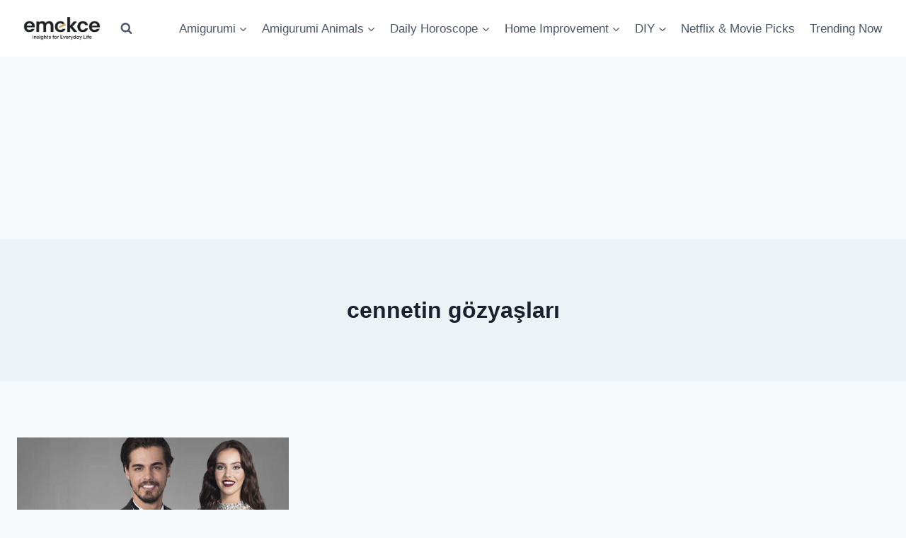

--- FILE ---
content_type: text/html; charset=utf-8
request_url: https://www.google.com/recaptcha/api2/aframe
body_size: 268
content:
<!DOCTYPE HTML><html><head><meta http-equiv="content-type" content="text/html; charset=UTF-8"></head><body><script nonce="eHBCik9EzwO4fPTqblFfZg">/** Anti-fraud and anti-abuse applications only. See google.com/recaptcha */ try{var clients={'sodar':'https://pagead2.googlesyndication.com/pagead/sodar?'};window.addEventListener("message",function(a){try{if(a.source===window.parent){var b=JSON.parse(a.data);var c=clients[b['id']];if(c){var d=document.createElement('img');d.src=c+b['params']+'&rc='+(localStorage.getItem("rc::a")?sessionStorage.getItem("rc::b"):"");window.document.body.appendChild(d);sessionStorage.setItem("rc::e",parseInt(sessionStorage.getItem("rc::e")||0)+1);localStorage.setItem("rc::h",'1769023120646');}}}catch(b){}});window.parent.postMessage("_grecaptcha_ready", "*");}catch(b){}</script></body></html>